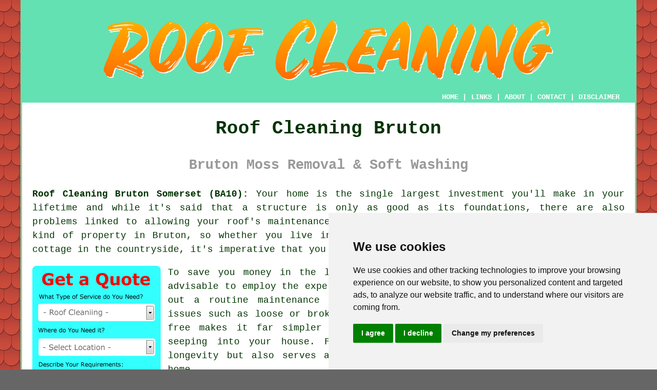

--- FILE ---
content_type: text/html
request_url: https://www.roofcleanings.uk/bruton.html
body_size: 11112
content:
<!doctype html>

<html lang="en">

<head>

<meta charset="utf-8">
  
<title>Bruton Roof Cleaning &amp; Moss Removal (BA10)</title> <!-- end Roof Cleaning Bruton Somerset title -->

<meta name="description" content="Roof Cleaning Bruton Somerset (BA10) - ❤️ Clean Roofs - If you need roof cleaning services in Bruton, check us out. Moss removal." />

<meta name="keywords" content="roof moss removal, Bruton, roof cleaning Bruton, pressure washing" />

<link href="oneColFixCtrHdr.css" rel="stylesheet" type="text/css" />

<meta name=viewport content="width=device-width, initial-scale=1">

<link rel="icon" type="image/x-icon" href="favicon.ico" />

</head>

<body class="oneColFixCtrHdr">

<!-- Start of Cookie Consent --><script type="text/javascript" src="cookie-consent.js"></script>

<script type="text/javascript">

document.addEventListener('DOMContentLoaded', function () {

cookieconsent.run({"notice_banner_type":"simple","consent_type":"express","palette":"light","language":"en","page_load_consent_levels":["strictly-necessary"],"notice_banner_reject_button_hide":false,"preferences_center_close_button_hide":false,"website_name":"https://www.roofcleanings.uk","website_privacy_policy_url":"https://www.roofcleanings.uk/privacy-policy.html"});

});

</script><!-- End of Cookie Consent -->

<div id="container">
  <div id="header">
  
    <div id="logo"><img src="images/roof-cleaning-logo.png" alt="Roof Cleaning Bruton Somerset" title="Roof Cleaning Bruton" class="logo" /></div> <!-- end div logo -->

    <div class="navigation" id="navigation"><a href="https://www.roofcleanings.uk">HOME</a> | <div class="dropdown"> <button class="dropbtn">LINKS</button> <div class="dropdown-content"><a href="bruton.html">Roof Cleaning Bruton</a> <a href="leigh-on-sea.html">Solar Panel Cleaning</a>
<a href="madeley.html">Roof Cleaning Companies</a>
<a href="clay-cross.html">Roof Cleaning</a>
<a href="arnos-grove.html">Roof Sanitising</a>
<a href="tamworth.html">Jet Washing</a>
<a href="prestbury.html">Lichen Treatment</a>
<a href="farsley.html">Slate Cleaning</a>
<a href="framlingham.html">Slate Cleaning</a>
<a href="dalston.html">Soft Wash Treatments</a>
<a href="earley.html">Soffit Cleaning</a>
<a href="bridgend.html">Commercial Roof Cleaning</a>
<a href="whitley-bay.html">Roof Moss Removal</a>
<a href="thurcroft.html">Roof Cleaning Services</a>
<a href="cannock.html">Pressure Washing</a>
<a href="featherstone.html">Soffit Cleaning</a>
<a href="dunstable.html">Roof Softwashing</a>
<a href="raunds.html">Lichen Treatment</a>
<a href="crediton.html">Roof Moss Removal</a>
<a href="hailsham.html">Slate Cleaning</a>
<a href="appleton-thorn.html">Slate Cleaning</a>
<a href="easington.html">Lichen Removal</a>
<a href="sheffield.html">Roof Tile Cleaning</a>
<a href="rowlands-gill.html">Roof Moss Removal</a>
<a href="hornchurch.html">Roof Cleaning Services</a>
<a href="ashford.html">Biocide Treatment</a>
<a href="../near-me/cadishead.html">Moss Removal</a>
<a href="../near-to-me/axminster.html">Fascia Cleaning</a>
<a href="../scaffold-hire/ossett.html">Cheap Scaffolders</a></div></div> | <a href="about.html" rel="nofollow">ABOUT</a> | <a href="contact.html" rel="nofollow">CONTACT</a> | <a href="disclaimer.html" target="_blank" rel="nofollow">DISCLAIMER</a></div>
  <!-- end #header --></div>
  <div id="mainContent">

    <h1 class="centretext">Roof Cleaning Bruton</h1>
	
    <h2 class="greytext">Bruton Moss Removal &amp; Soft Washing</h2>
    
    <div id="article"><div id="paraone"><p><strong class="boldlink"><a href="https://www.roofcleanings.uk">Roof Cleaning Bruton Somerset (BA10):</a></strong> Your home is the single largest investment you'll make in your lifetime and while it's said that a structure is only as good as its foundations, there are also problems linked to allowing your roof's maintenance slip as well. And this is of course true for any kind of property in Bruton, so whether you live in a semi, a mid-terrace or even a picture postcard cottage in the countryside, it's imperative that you keep your roof clean and in good condition.</p></div> <!-- end paraone -->

<div id="quote"><a href="contact.html" rel="nofollow"><img src="images/roof-cleaning-quote-form.jpg" alt="Quotes for Roof Cleaning Bruton" title="Quotes for Roof Cleaning Bruton" /></a></div>

<div id="paratwo"><p>To save you money in the long run and evade costly roof repair fees, it is advisable to employ the expertise of a roof cleaning company in Bruton, to carry out a routine <span class="blacklinks"><a href="kenilworth.html" title="maintenance program">maintenance program</a></span>. Accumulations of dirt and moss can hide issues such as loose or broken roof tiles, so keeping your roof clean and dirt-free makes it far simpler to spot such problems and prevent rainwater from seeping into your house. Frequent maintenance not only extends your roof's longevity but also serves as a shield against potential water damage to your home.</p></div> <!-- end paratwo -->

<img src="images/trade-images/roof-cleaning-near.jpg" alt="Roof Cleaning Bruton Somerset" title="Roof Cleaning Bruton Somerset" class="floatright" />

<div id="parathree"><p>In Bruton, <span class="blacklinks"><a href="sedgefield.html" title="roof cleaning companies">roof cleaning companies</a></span> are often employed to tackle the buildup of natural substances such as lichen, algae and moss, as well as accumulated grime. These occurrences are a common challenge for nearly all roofs in the area. Although some homeowners might think about using their <span class="blacklinks"><a href="market-harborough.html" title="jet washing">jet washing</a></span> machine and climbing up to clean the roof themselves</p></div> <!-- end parathree -->

<h3>MOSS CLEANING BRUTON</h3>

<div id="parafour"><p>Moss creates a thick layer of stems across the area where it grows, and is a naturally occurring, non-flowering plant. It spreads by way of spores which fall onto nearby surfaces and grow very rapidly. Clay, cement and slate tiles can be compromised by <span class="blacklinks"><a href="highbridge.html" title="moss">moss</a></span> if left untreated, by ruining their weatherproofing layer and pitting their surfaces. Fractures and holes can develop from this pitting, which can prevent your property in Bruton from being adequately weatherproofed.</p></div> <!-- end parafour -->

<h3>SOFT WASHING BRUTON</h3>

<div id="parafive"><p>Some roof cleaning operatives in Bruton will remove the bulk of this moss by hand. As <span class="blacklinks"><a href="kings-langley.html" title="roof cleaning">roof cleaning</a></span> methods go, this is a rather low impact technique, and it has the added benefit that the waste materials generated can be more readily gathered up when the job is finished. A washing solution is employed to cleanse the remainder of your roof once all the moss has been removed. Once this washing solution has dried, any surviving moss spores on your roof tiles can be completely killed off by applying a special treatment. Algae and lichens will also be killed off by this chlorine bleach biocide treatment, which is useful since these can build up quickly in damp, shaded areas of your roof that don't get much sunlight. The phrase "soft washing" is commonly applied to this whole treatment, although it can be confusing because this term can also refer to cleaning your roof without first scraping away the moss and other accumulations.</p></div> <!-- end parafive -->

<img src="images/trade-images/professional-moss-removal.jpg" alt="Bruton Moss Removal" title="Bruton Moss Removal" class="floatleft" />

<div id="parasix"><p>If you failed to use a biocide treatment like this, you'll probably notice some moss re-growth on your roof within just a few short months of having it cleaned. The chlorine bleach biocide treatment should make sure that your roof is free from growth for three to four years, and a professional <span class="blacklinks"><a href="ringwood.html" title="roof cleaning">roof cleaning</a></span> service in Bruton will suggest a retreatment every twenty four to thirty six months to keep your roof moss, lichen and algae free, and in the best possible condition.</p></div> <!-- end parasix -->

<div id="paraseven"><p>To allow rainwater to flow freely, a <span class="blacklinks"><a href="taunton.html" title="roof cleaning">roof cleaning</a></span> company in Bruton will also remove any loose debris which has dropped into your gutters while your roof was being cleaned.</p></div> <!-- end paraseven -->

<h3>THE USE OF PRESSURE WASHING TO CLEAN YOUR ROOF IN BRUTON</h3>

<div id="paraeight"><p>If your dwelling in Bruton is quite old or your roof or tiles have been damaged in any way, a <span class="blacklinks"><a href="farington.html" title="roof cleaning">roof cleaning</a></span> service will usually advise against jet washing. This may at first seem surprising to you, but a high pressure jet of water can damage the waterproofing membrane, penetrate the tiles and allow water to get into your property, which can cause unwelcome damage to the interior of your house. It isn't advised to do this without professional expertise, even though this may be the quickest method of finding a leak in your roof!</p></div> <!-- end paraeight -->

<div id="smallquote"><a href="contact.html" rel="nofollow"><img src="images/click-for-a-quote.png" alt="Roof Cleaning Quotes Bruton Somerset" title="Roof Cleaning Quotes Bruton Somerset" /></a></div> <!-- end div smallquote -->

<div id="paranine"><p>Also, flashing, pointing, soffits, guttering and fascias on your roof can be damaged by the high-pressure water from a jet washer. By undertaking a pressure wash procedure on your roof using a device that isn't suitable for professional cleaning (i.e. regular garden jet washers), you could at the very least substantially reduce the natural life expectancy of your tiles by removing their watertight coating.</p></div> <!-- end paranine -->

<div id="paraten"><p>It's now time to appreciate that there are occasions when pressure washing your roof might be acceptable. The most effective plan for tackling your roof will be established once a roof cleaning company in Bruton has completed an inspection of your roof and tiles. If it's found that your roof tiles can stand up to being jet washed, they might well decide that this is actually the most tenable and cost-effective solution.</p></div> <!-- end paraten -->

<img src="images/trade-images/jet-washing.jpg" alt="Bruton Roof Cleaning Near" title="Bruton Roof Cleaning Near" class="floatright" />

<div id="paraeleven"><p>Experienced roof <span class="blacklinks"><a href="oswaldtwistle.html" title="cleaning">cleaning</a></span> businesses in Bruton use power washers that have adjustable water flow pressures. This makes sure that while effectively cleaning the area, your roof suffer no damage or harm at all. To minimise the re-growth of algae and moss and keep your roof in tip-top shape for some time to come, there should be a separate biocide treatment, as is the case with hand cleaning a roof.</p></div> <!-- end paraeleven -->

<div id="paratwelve"><p>If a local roof cleaning provider offers you any kind of jet washing service, you must make sure that they've got adequate insurance to cover potential damages or complications, and you should ask to see references from previous clients they have worked for. Jet washing procedures should not ever be used on a thatched roof under any circumstances whatsoever. If you've got a thatched roof, and you're offered this kind of service by a thatched-roof cleaning "specialist" in Bruton, be sure to thank them but decline their kind offer!</p></div> <!-- end paratwelve -->

<h3>STEAM CLEANING YOUR ROOF IN BRUTON</h3>

<div id="parathirteen"><p>The "greenest" option that a <span class="blacklinks"><a href="angmering.html" title="roof">roof</a></span> cleaning specialist in Bruton can provide you with is steam cleaning. No chemicals or harmful cleaning products are employed during the process and all lichens, moss and algae are killed off by the hot steam. Sustainable and eco-friendly biocides are now available which don't harm the environment, and these have become ever more popular with right-minded homeowners. One such treatment is Bioxide, which can be used on any type of surface and is environmentally safe, non-toxic. This is a "green" anti-fungal treatment that is applied after steam cleaning a roof.</p></div> <!-- end parathirteen -->

<div id="parafourteen"><p>The pressure that is employed in the steam cleaning process is far less than that of a standard jet washer. Consequently, harm to your roof is much less likely. There is naturally a stumbling block with steam cleaning, and that is the fact that it is the most expensive option with regards to roof cleaning.</p></div> <!-- end parafourteen -->

<h3>SAFETY AND PROFESSIONALISM FIRST</h3>

<div id="parafifteen"><p>Whichever method you use for cleaning your roof in Bruton, one of the first jobs which will need to be done is the layout of sheeting around your property to capture any falling moss and associated muck. If a scaffold is required, this will need to be put in place, and downpipes will also have to be protected to stop any loosened debris falling in and creating an obstruction.</p></div> <!-- end parafifteen -->

<img src="images/trade-images/roof-cleaners.jpg" alt="Roof Cleaners Bruton" title="Roof Cleaners Bruton" class="floatleft" />

<div id="parasixteen"><p>It's crucial that the <span class="blacklinks"><a href="chorleywood.html" title="roof cleaning">roof cleaning</a></span> service you use follows all the applicable Health &amp; Safety protocols with regards to not harming the environment, the safe use of chemicals, the use of protective goggles &amp; gloves and working at height measures. The industry does have professional organisations which provide certification and training, and also hold details on trustworthy and certified roof cleaning services, and these include the "BWCA" (British Window Cleaning Academy), the "Roof Cleaning Institute UK" and EduPro UK.</p></div> <!-- end parasixteen -->

<div id="paraseventeen"><p>When acquiring estimates from a roof cleaning company ask to see relevant certification, references and professional memberships to make sure you are hiring a professional and reputable business. Any dependable roof cleaning business will have no trouble supplying these details, and should have them readily available on its printed leaflets, social profile or website. If they are reluctant to provide this, it might be sensible to search for someone more forthcoming.</p></div> <!-- end paraseventeen -->

<div id="paraeighteen"></div> <!-- end paraeighteen -->

<div id="paranineteen"></div> <!-- end paranineteen -->

<div id="paratwenty"></div> <!-- end paratwenty -->

<div id="paratwentyone"></div> <!-- end paratwentyone -->

<div id="paratwentytwo"></div> <!-- end paratwentytwo -->

<div id="tags"><p>(Tags: Roof Moss Removal Bruton, Roof Steam Cleaning Bruton, Roof Pressure Washing Bruton, Roof Cleaning Bruton)</p></div> <!-- end div tags -->

<div id="extraquote"><a href="contact.html" rel="nofollow"><img src="images/roof-cleaning-quotes.png" alt="Book Roof Cleaning Services in Bruton UK" title="Book Roof Cleaning Services in Bruton UK" /></a></div> <!-- end div extraquote -->

<div id="villages"><p>It isn't just in <a href="https://en.wikipedia.org/wiki/Bruton" target="_blank">Bruton</a> where you're able to hire <span class="blacklinks"><a href="horley.html" title="roof cleaning">roof cleaning</a></span> companies - surrounding places like: Welham, Westcombe, South Brewham, Castle Cary, Stoney Stratton, Hardway, Milton Clevedon, Redlynch, Lamyatt, Ansford, Cole, Wyke Champflower, Batcombe, Ditcheat, Evercreech, Pitcombe, Stoney Stoke can generally also be covered. If a <span class="blacklinks"><a href="bursledon.html" title="roof cleaning">roof cleaning</a></span> specialist has the phone code 01749 and the postcode BA10, it is fairly likely that they come from the Bruton area. This is one thing you can check if you prefer to hire locally based <span class="blacklinks"><a href="london.html" title="roof cleaning">roof cleaning</a></span>. Bruton home and business owners can use and enjoy these roof cleaning services.</p></div> <!-- end div villages -->


<div id="OPTIONALTWO"><h3>Asbestos Roof Cleaning Bruton</h3><p>Due to its inherent fire resistance, the mineral asbestos was at one time a much favoured material used in building construction. While once considered safe, asbestos now presents a significant hazard to health when inhaled. Exposure to asbestos fibres is a potential cause of a range of serious health issues, including mesothelioma, lung cancer and asbestosis.</p><p>If a structure on your property in Bruton has got an asbestos roof, managing it safely is important. The dangers of cleaning an asbestos roof yourself are too great to consider - professional help is vital. The seemingly simple act of pressure washing an asbestos roof can be extremely dangerous, as it can release asbestos fibres that pose a serious health threat.</p><img src="images/trade-images/asbestos-roof-cleaning.jpg" alt="Asbestos Roof Cleaning Bruton" title="Asbestos Roof Cleaning Bruton" class="floatright" /><p>Fortunately, there are safer options for handling an asbestos roof:</p><ol>
<li>Leave it Alone: If an asbestos roof is undamaged and not creating any issues, leaving it alone is frequently the safest course of action. Regularly monitor the roof for signs of wear and deterioration.</li>
<li>Asbestos Roof Replacement: Thinking big renovations or facing serious roof damage? Replacing the roof entirely could be the best plan of action. This is a complicated project that must be carried out by a registered asbestos removal contractor.</li>
<li>Encapsulation: To prevent them from becoming airborne, this process involves coating the offending roof with a sealant that binds together the fibres. An excellent long-term option for asbestos roofs, this requires professional application from the start, with ongoing maintenance to ensure its effectiveness.</li>
<li>Vegetation Control: Algae, lichen, moss, and other organic nasties trapping moisture could potentially accelerate the deterioration of asbestos. Employing processes that minimise the likelihood of disturbing the dangerous fibres, a competent professional can remove this growth safely.</li>
<li>Softwashing: For eliminating moss, algae and similar organic growth on your roof, this method relies on a gentle application of biocide solution. This solution prioritises safety by keeping the chance of disturbing asbestos fibres to a minimum. For safe <span class="blacklinks"><a href="kingswood.html" title="softwashing">softwashing</a></span> of an asbestos roof, entrust the task to a qualified specialist with the correct training and equipment.</li>
</ol><p>Prioritising safety and adhering to regulatory requirements can reduce the risks associated with exposure to asbestos, despite the complex issues presented by <span class="blacklinks"><a href="bollington.html" title="asbestos roofs">asbestos roofs</a></span> in relation to cleaning and maintenance. Extreme caution and awareness of potential hazards are essential when doing any kind of work on an asbestos roof, even for relatively straightforward tasks like routine cleaning or maintenance. Adhering to safety guidelines and seeking professional assistance when necessary enables homeowners in Bruton to look after their health and well-being while guaranteeing the safe management of asbestos roofs..... <strong><a href="asbestos-roof-cleaning.php" title="Asbestos Roof Cleaning">READ MORE</a></strong>. (Tags: Cleaning Asbestos Roofs in Bruton, Bruton Asbestos Roof Cleaning Contractors, Asbestos Roof Cleaning Bruton)</p></div> <!-- end div optional two -->

<div id="OPTIONALONE"></div> <!-- end div optional one -->

<div id="OPTIONALSEVEN"><h3>Skylight Cleaning Bruton</h3><p>To keep your home or commercial premises in Bruton inviting and well-lit, it is essential to clean the roof windows and skylights. With the passage of time, grime, dirt and dust can accumulate on your skylights, blocking natural light and making your space feel dull. Regularly cleaning your skylights improves their look and guarantees they function correctly, letting in the most daylight possible.</p><img src="images/trade-images/skylight-cleaning-services.jpg" alt="Skylight Cleaning Bruton" title="Skylight Cleaning Bruton" class="floatright" /><p>Cleaning skylights can be a little tricky because of their location and the height at which they are installed. To avoid accidents, always use a sturdy ladder and make sure your footing is secure when cleaning skylights. If reaching your skylights is challenging or you're not at ease with heights, it might be advisable to engage a specialist cleaning company to carry out the work.</p><p>Begin by gently removing loose debris, such as dust or leaves, from your skylights using a soft cloth or brush. Next, wash the glass with a mild cleaning solution, like soap and water, taking care not to scratch the surface. Rinse thoroughly with fresh water and dry well to prevent streaks and water spots.</p><p>Regular cleaning of skylights helps them look their best and also supports their longevity. You can avoid possible damage and make sure your skylights continue to flood your Bruton home with brightness for many years to come by keeping the glass clean and clear of dirt. For the best possible results, consider scheduling a professional cleaning at least once or twice a year. (Roof Window and Skylight Cleaning Bruton)</p></div> <!-- end div optional seven -->

<div id="OPTIONALFIVE"><h3>Bird Deterrent Installation Bruton</h3><p>Keeping roofs clean and free from bird mess can be effectively achieved by using bird deterrents. Birds often nest and perch on <span class="blacklinks"><a href="euxton.html" title="roofs">roofs</a></span> in Bruton, leading to droppings that can clog gutters and stain roof surfaces. To stop birds from landing and creating a mess, install deterrents such as reflective objects, nets or spikes.</p><img src="images/trade-images/bird-deterrents.jpg" alt="Bird Deterrent Installation Bruton" title="Bird Deterrent Installation Bruton" class="floatleft" /><p>One of the most popular choices are bird spikes - mainly because they're humane and easy to install. By creating a jagged surface, these spikes make it difficult for birds to land, leading them to choose a smoother spot. Another solution is netting, which acts as a barrier to stop birds from accessing certain areas of the <span class="blacklinks"><a href="stafford.html" title="roof">roof</a></span>, making it particularly effective for larger areas.</p><p>Shiny discs or tape, being reflective objects, can likewise be effective. The movement and reflection are regarded as a threat or predator and usually scares the birds away. Not only does setting up these deterrents keep your roof <span class="blacklinks"><a href="hartley.html" title="cleaner">cleaner</a></span>, but it also reduces the need for routine upkeep and costly repairs due to bird damage.</p><p>Home and property owners, in general, should not try this type of task, so using specialist services for installing bird deterrents is vital for both safety and effectiveness. Professionals have the right equipment and know-how to install deterrents successfully, ensuring durability and preventing accidents. By preventing possible roof damage, this provides a long-term strategy for keeping roofs in Bruton free from birds and spotlessly clean. (Bird Deterrent Installation Bruton)</p></div> <!-- end div optional five -->

<div id="OPTIONALFOUR"><h3>Roof Sealing</h3><p>To safeguard your roof from leaks and damage, roof sealing is a critical service. Applying a unique sealant to the roof surface forms a barrier that prevents water from seeping into the underlying structure, protecting it from moisture.</p><p>Roof sealing is a smart investment as it can prevent the need for expensive repairs in the future and increase the life of your roof. Harsh climatic conditions, such as extreme heat, heavy rain or snow, emphasise the importance of roof sealing.</p><p>If you enlist the services of an experienced roof sealing service in Bruton, any underlying problems with your roof can be identified and the best sealant can be suggested for optimal protection of your premises. In the long term, it provides an economical solution to safeguard your property and roof. Regular roof sealing can also help to improve the energy efficiency of your home by reducing heat loss during the colder months. The sealant in roof sealing also offers protection for your roof against the harmful impact of UV rays, which can hasten the aging and degradation of roofing materials.</p></div> <!-- end div optional four -->

<div id="OPTIONALTHREE"><h3>Tips for Roof Cleaning</h3><p>Roof cleaning is a vital component of maintaining the longevity and functionality of your roof in Bruton. Neglecting regular cleaning can lead to an accumulation of mould, debris, and other harmful substances that can cause damage over time. Below are a few helpful tips to help <span class="blacklinks"><a href="bristol.html" title="keep your roof clean">keep your roof clean</a></span> and in good shape.</p><ul><li>Avoid Pressure Washing: When done by the inexperienced, pressure washing can cause damage to your roofing material and where possible should be avoided. Instead, opt for a gentle scrubbing with a soft-bristled brush and a cleaning solution.</li> 
<li>Use a Soft-Bristled Brush: When you're cleaning your roof, it is important to use a soft-bristled brush to avoid damaging the roof surface. Gently scrubbing with a solution of water and soap can help remove any debris or dirt.</li> 
<li>Avoid Chemical Cleaners: Chemical cleaners are usually aggressive and damaging to your roof surfaces. Instead, use a mixture of soap and water for cleaning, or consider environmentally friendly cleaning alternatives.</li> 
<li>Schedule Professional Cleaning: Regular professional cleaning can ensure that your roof is correctly cleaned and inspected for damage. This can help prolong the life expectancy of your roof and prevent costly repairs.</li> 
<li>Regularly Remove Debris: Debris such as branches, leaves and twigs can collect on the roof and hold moisture, which can soon lead to the growth of mildew and mould. Regularly removing this debris will help to keep your roof dry and clean.</li></ul><p>By following these suggestions, you can help <span class="blacklinks"><a href="langport.html" title="keep your roof clean">keep your roof clean</a></span> and in pristine condition. Regular maintenance and cleaning will help increase the life of your roof and prevent costly repairs down the line.</p></div> <!-- end div optional three -->

<div id="OPTIONALSIX"><h3>Solar Panel Cleaning Bruton</h3><p>Solar <span class="blacklinks"><a href="chesham.html" title="panel cleaning">panel cleaning</a></span> is crucial to keep your system running effectively. Panels can become less effective when bird mess, grime and dust accumulate, blocking sunlight. Regular professional cleaning ensures that your solar panels receive the maximum possible amount of sunlight, helping you get the most out of your investment. The efficiency of your solar energy system is dramatically improved by this service.</p><img src="images/trade-images/solar-panel-cleaning-services.jpg" alt="Solar Panel Cleaning Bruton" title="Solar Panel Cleaning Bruton" class="floatright" /><p>Professional solar panel cleaning is relatively straightforward and uses specialised techniques and tools. To lightly <span class="blacklinks"><a href="winshill.html" title="scrub">scrub</a></span> the surface, cleaning operatives use sponges or soft brushes with soapy water, steering clear of high-pressure water or abrasive materials that could cause damage to the panels. To avoid thermal shock, they typically perform cleaning early in the morning or late in the evening when the panels are cool.</p><p>Boosting the efficiency of your solar panels, and extending their lifespan requires regular maintenance, such as cleaning. Scheduling cleaning at least twice annually is recommended, with more regular cleaning advisable if you live in a particularly dusty area. By ensuring optimal performance, clean solar panels contribute to a more sustainable environment and maximise your energy savings. In Bruton, specialist <span class="blacklinks"><a href="musselburgh.html" title="cleaning services">cleaning services</a></span> offer long-term benefits for your solar power system when you invest in them. (Solar Panel Cleaning Bruton)</p></div> <!-- end div optional six -->


<div id="temp"><h3>Flat Roof Cleaning</h3><p>Maintaining the longevity and appearance of a flat roof requires vital cleaning. The horizontal layout of flat roofs makes them more prone to debris accumulation, standing water, and algae and moss growth compared to pitched roofs. Leaks, moisture damage, and reduced energy efficiency can result from this accumulation. Preventing the wear of roofing materials and improving a building's appearance are both benefits of regular cleaning. To remove contaminants effectively without damage, procedures like soft washing or the use of suitable cleaning solutions are essential. Proactive flat roof maintenance and cleaning ensures durability and saves long-term repair costs. (10108 - Flat Roof Cleaning Bruton)</p></div> <!-- end div temp -->

<div id="FOOTPRINT"></div> <!-- end div footprint -->


<div id="projects"></div> <!-- end div projects -->

<div id="tasks"><h3>Bruton Roof Cleaning Tasks</h3><img src="images/trade-images/similar-tasks.jpg" alt="Roof Cleaning Tasks Bruton" title="Roof Cleaning Tasks Bruton" class="floatleft" /><p>There are a variety of tasks that can be accomplished by a professional <span class="blacklinks"><a href="rowley-regis.html" title="roof cleaning">roof cleaning</a></span> company in Bruton, and we have listed some of them here: bird deterrent installation, local roof cleaning Bruton, biocide roof treatment, brick cleaning, roof tiles cleaning in Bruton, cheap roof cleaning, the installation of gutter guards, stone cleaning, solar panel cleaning, graffiti removal, barge board cleaning, exterior building cleaning, residential roof cleaning, soffit cleaning in Bruton, roof resealing, jet washing, conservatory cleaning, <span class="blacklinks"><a href="long-ashton.html" title="roof moss removal">roof moss removal</a></span> in Bruton, pressure washing in Bruton, render cleaning in Bruton, commercial roof cleaning, gutter cleaning, <span class="blacklinks"><a href="rowlands-gill.html" title="soft washing">soft washing</a></span>, slate roof cleaning, landlord roof cleaning services in Bruton, EPDM roof cleaning, wall cleaning, facade cleaning, metal roof cleaning in Bruton, tiled roof cleaning. Listed are just a handful of the duties that are accomplished by companies who do <span class="blacklinks"><a href="rainworth.html" title="roof cleaning">roof cleaning</a></span>. Bruton contractors will tell you about their whole range of cleaning services. If there happen to be additional Bruton <span class="blacklinks"><a href="waltham.html" title="roof cleaning requirements">roof cleaning requirements</a></span> that you need but can't see here, you should mention them on the <strong><a href="contact.html" rel="nofollow">QUOTE FORM</a></strong> provided. We'll be in touch with information just as soon as we can.</p></div> <!-- end div tasks -->

<div id="placesnear"><h3>Roof Cleaning Near Bruton</h3><p>Also <span class="blacklinks"><a href="bristol.html">find</a></span>: Redlynch roof cleaning, Stoney Stratton roof cleaning, Ditcheat roof cleaning, Westcombe roof cleaning, Stoney Stoke roof cleaning, Cole roof cleaning, Welham roof cleaning, Wyke Champflower roof cleaning, Lamyatt roof cleaning, Pitcombe roof cleaning, Castle Cary roof cleaning, South Brewham roof cleaning, Batcombe roof cleaning, Evercreech roof cleaning, Ansford roof cleaning, Hardway roof cleaning, Milton Clevedon roof cleaning and more. Contractors who do <span class="blacklinks"><a href="lytham-st-annes.html" title="roof cleaning">roof cleaning</a></span> can be found in all these localities. Roof cleaning is a vital maintenance task that helps extend the lifespan of your roof, improve kerb appeal, and prevent potential damage caused by algae, moss or debris buildup. Ensuring your roof receives the attention it deserves to stay in optimal condition, connecting with local roof cleaning companies can protect your property investment and maintain its aesthetic appeal. To get roof cleaning quotes, local home and property owners can click <a href="contact.html" rel="nofollow">here</a>. Today could be the ideal time to press on with your <span class="blacklinks"><a href="aylsham.html" title="roof cleaning project">roof cleaning project</a></span>!</p></div> <!-- end div places near -->

<div id="otherskills"><img src="images/trade-images/other-tradesmen-near.jpg" alt="More Bruton Tradesmen" title="More Bruton Tradesmen" class="floatright" /><p><strong>More Bruton Trades:</strong> Okay, so you're currently searching for <span class="blacklinks"><a href="selston.html" title="a roof cleaning specialist">a roof cleaning specialist</a></span> in Bruton, but you could also need <a href="gardeners.html" rel="nofollow">fence builders</a> in Bruton, <a href="other-trades.html" rel="nofollow">a plasterer</a> in Bruton, <a href="gardeners.html" rel="nofollow">pond installers</a> in Bruton, <a href="gardeners.html" rel="nofollow">patio cleaning</a> in Bruton, <a href="other-trades.html" rel="nofollow">a building contractor</a> in Bruton, <a href="other-trades.html" rel="nofollow">a carpenter &amp; joiner</a> in Bruton, <a href="other-trades.html" rel="nofollow">a tiler</a> in Bruton, <a href="other-trades.html" rel="nofollow">a scaffolder</a> in Bruton, <a href="gardeners.html" rel="nofollow">landscaping</a> in Bruton, <a href="other-trades.html" rel="nofollow">an aerial specialist</a> in Bruton, <a href="other-trades.html" rel="nofollow">a decorator</a> in Bruton, <a href="other-trades.html" rel="nofollow">a cleaner</a> in Bruton, <a href="gardeners.html" rel="nofollow">garden clearance</a> in Bruton, over the course of any <span class="blacklinks"><a href="standish.html" title="home improvement">home improvement</a></span> project in Bruton.</p></div> <!-- end div other skills -->


<div id="maintowns"></div> <!-- end div maintowns -->

<p><a href="https://www.roofcleanings.uk/bruton.html" target="_top">TOP - Roof Cleaning Bruton</a></p>

	<div id="keywords"><p>Roof Cleaning Bruton - Roof Cleaning Near Me - Soft Washing Bruton - Roof Cleaners Bruton - Power Washing Bruton - Residential Roof Cleaning Bruton - Industrial Roof Cleaning Bruton - Roof Moss Removal Bruton - Roof Cleaning Estimates Bruton</p></div> <!-- end div keywords --></div> <!-- end Roof Cleaning Bruton (01749) article -->

    <h3 class="centretext"><a href="https://www.roofcleanings.uk">HOME - ROOF CLEANING UK</a></h3>

	<div id="date"><p>(This roof cleaning Bruton article was last updated on 16-12-2024)</p></div> <!-- end div date -->

	<!-- end #mainContent --></div>
  <div id="footer">
  <div class="floatleft" id="sitemap"><p><a href="ror.xml" target="_blank">Sitemap</a> - <a href="roof-cleaning.php">Roof Cleaning</a> - <a href="new-pages.html">New</a></p></div>
  <div class="floatright" id="privacy"><p><a href="privacy-policy.html" target="_blank" rel="nofollow">Privacy</a></p></div>
<p>&nbsp;</p>
	<div id="footerad"><a href="contact.html" rel="nofollow"><img src="images/click-for-a-quote.png" alt="QUOTES FOR ROOF CLEANING BRUTON" title="QUOTES FOR ROOF CLEANING BRUTON" /></a></div>
    <p>&copy; RoofCleanings 2026 - Roof Cleaning Bruton (BA10)</p>
    <br />
  <!-- end #footer --></div> <!-- end Roof Cleaning Bruton (BA10) page -->
<!-- end #container --></div>

</body>
</html>